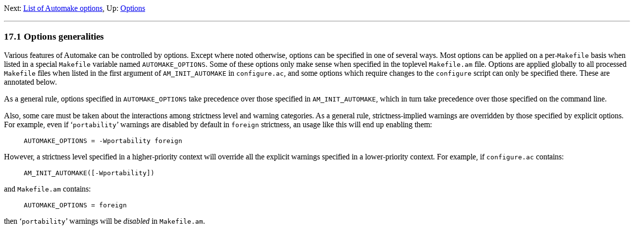

--- FILE ---
content_type: text/html;charset=UTF-8
request_url: https://tool.oschina.net/uploads/apidocs/automake/Options-generalities.html
body_size: 4304
content:
<html lang="en">
<head>
<title>Options generalities - automake</title>
<meta http-equiv="Content-Type" content="text/html">
<meta name="description" content="automake">
<meta name="generator" content="makeinfo 4.13">
<link title="Top" rel="start" href="index.html#Top">
<link rel="up" href="Options.html#Options" title="Options">
<link rel="next" href="List-of-Automake-options.html#List-of-Automake-options" title="List of Automake options">
<link href="http://www.gnu.org/software/texinfo/" rel="generator-home" title="Texinfo Homepage">
<!--
This manual is for GNU Automake (version 1.12.2a,
9 July 2012), a program that creates GNU standards-compliant
Makefiles from template files.

Copyright (C) 1995-2012 Free Software Foundation, Inc.

     Permission is granted to copy, distribute and/or modify this
     document under the terms of the GNU Free Documentation License,
     Version 1.3 or any later version published by the Free Software
     Foundation; with no Invariant Sections, with no Front-Cover texts,
     and with no Back-Cover Texts.  A copy of the license is included
     in the section entitled ``GNU Free Documentation License.''

   -->
<meta http-equiv="Content-Style-Type" content="text/css">
<style type="text/css"><!--
  pre.display { font-family:inherit }
  pre.format  { font-family:inherit }
  pre.smalldisplay { font-family:inherit; font-size:smaller }
  pre.smallformat  { font-family:inherit; font-size:smaller }
  pre.smallexample { font-size:smaller }
  pre.smalllisp    { font-size:smaller }
  span.sc    { font-variant:small-caps }
  span.roman { font-family:serif; font-weight:normal; } 
  span.sansserif { font-family:sans-serif; font-weight:normal; } 
--></style>
</head>
<body>
<div class="node">
<a name="Options-generalities"></a>
<p>
Next:&nbsp;<a rel="next" accesskey="n" href="List-of-Automake-options.html#List-of-Automake-options">List of Automake options</a>,
Up:&nbsp;<a rel="up" accesskey="u" href="Options.html#Options">Options</a>
<hr>
</div>

<h3 class="section">17.1 Options generalities</h3>

<p>Various features of Automake can be controlled by options.  Except where
noted otherwise, options can be specified in one of several ways.  Most
options can be applied on a per-<samp><span class="file">Makefile</span></samp> basis when listed in a
special <samp><span class="file">Makefile</span></samp> variable named <code>AUTOMAKE_OPTIONS</code>.  Some
of these options only make sense when specified in the toplevel
<samp><span class="file">Makefile.am</span></samp> file.  Options are applied globally to all processed
<samp><span class="file">Makefile</span></samp> files when listed in the first argument of
<code>AM_INIT_AUTOMAKE</code> in <samp><span class="file">configure.ac</span></samp>, and some options which
require changes to the <samp><span class="command">configure</span></samp> script can only be specified
there.  These are annotated below.

   <p>As a general rule, options specified in <code>AUTOMAKE_OPTIONS</code> take
precedence over those specified in <code>AM_INIT_AUTOMAKE</code>, which in
turn take precedence over those specified on the command line.

   <p>Also, some care must be taken about the interactions among strictness
level and warning categories.  As a general rule, strictness-implied
warnings are overridden by those specified by explicit options.  For
example, even if &lsquo;<samp><span class="samp">portability</span></samp>&rsquo; warnings are disabled by default
in <samp><span class="option">foreign</span></samp> strictness, an usage like this will end up enabling
them:

<pre class="example">     AUTOMAKE_OPTIONS = -Wportability foreign
</pre>
   <p>However, a strictness level specified in a higher-priority context
will override all the explicit warnings specified in a lower-priority
context.  For example, if <samp><span class="file">configure.ac</span></samp> contains:

<pre class="example">     AM_INIT_AUTOMAKE([-Wportability])
</pre>
   <p class="noindent">and <samp><span class="file">Makefile.am</span></samp> contains:

<pre class="example">     AUTOMAKE_OPTIONS = foreign
</pre>
   <p class="noindent">then &lsquo;<samp><span class="samp">portability</span></samp>&rsquo; warnings will be <em>disabled</em> in
<samp><span class="file">Makefile.am</span></samp>.

   </body></html>

